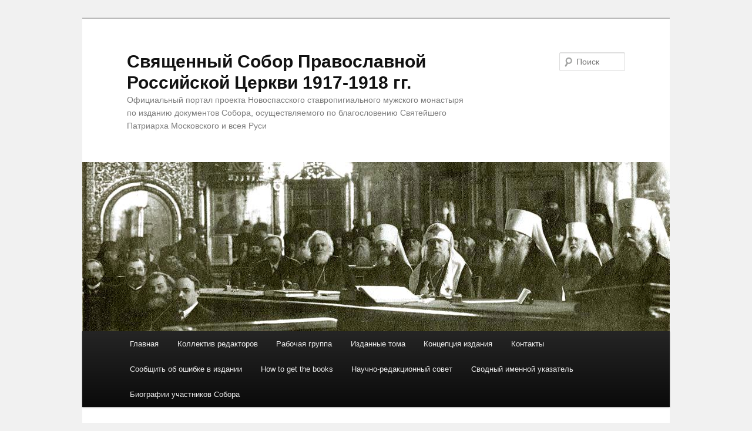

--- FILE ---
content_type: text/html; charset=UTF-8
request_url: http://sobor1917.ru/members/ilarion-troickij/
body_size: 52421
content:
<!DOCTYPE html>
<!--[if IE 6]>
<html id="ie6" lang="ru-RU">
<![endif]-->
<!--[if IE 7]>
<html id="ie7" lang="ru-RU">
<![endif]-->
<!--[if IE 8]>
<html id="ie8" lang="ru-RU">
<![endif]-->
<!--[if !(IE 6) & !(IE 7) & !(IE 8)]><!-->
<html lang="ru-RU">
<!--<![endif]-->
<head>
<meta charset="UTF-8" />
<meta name="viewport" content="width=device-width" />
<title>
Иларион (Троицкий Владимир Алексеевич) | Священный Собор Православной Российской Церкви 1917-1918 гг.	</title>
<link rel="profile" href="https://gmpg.org/xfn/11" />
<link rel="stylesheet" type="text/css" media="all" href="http://sobor1917.ru/wp-content/themes/twentyeleven/style.css?ver=20221101" />
<link rel="pingback" href="http://sobor1917.ru/xmlrpc.php">
<!--[if lt IE 9]>
<script src="http://sobor1917.ru/wp-content/themes/twentyeleven/js/html5.js?ver=3.7.0" type="text/javascript"></script>
<![endif]-->
<meta name='robots' content='max-image-preview:large' />
<link rel="alternate" type="application/rss+xml" title="Священный Собор Православной Российской Церкви 1917-1918 гг. &raquo; Лента" href="http://sobor1917.ru/feed/" />
<link rel="alternate" type="application/rss+xml" title="Священный Собор Православной Российской Церкви 1917-1918 гг. &raquo; Лента комментариев" href="http://sobor1917.ru/comments/feed/" />
<script type="text/javascript">
/* <![CDATA[ */
window._wpemojiSettings = {"baseUrl":"https:\/\/s.w.org\/images\/core\/emoji\/14.0.0\/72x72\/","ext":".png","svgUrl":"https:\/\/s.w.org\/images\/core\/emoji\/14.0.0\/svg\/","svgExt":".svg","source":{"concatemoji":"http:\/\/sobor1917.ru\/wp-includes\/js\/wp-emoji-release.min.js?ver=6.4.7"}};
/*! This file is auto-generated */
!function(i,n){var o,s,e;function c(e){try{var t={supportTests:e,timestamp:(new Date).valueOf()};sessionStorage.setItem(o,JSON.stringify(t))}catch(e){}}function p(e,t,n){e.clearRect(0,0,e.canvas.width,e.canvas.height),e.fillText(t,0,0);var t=new Uint32Array(e.getImageData(0,0,e.canvas.width,e.canvas.height).data),r=(e.clearRect(0,0,e.canvas.width,e.canvas.height),e.fillText(n,0,0),new Uint32Array(e.getImageData(0,0,e.canvas.width,e.canvas.height).data));return t.every(function(e,t){return e===r[t]})}function u(e,t,n){switch(t){case"flag":return n(e,"\ud83c\udff3\ufe0f\u200d\u26a7\ufe0f","\ud83c\udff3\ufe0f\u200b\u26a7\ufe0f")?!1:!n(e,"\ud83c\uddfa\ud83c\uddf3","\ud83c\uddfa\u200b\ud83c\uddf3")&&!n(e,"\ud83c\udff4\udb40\udc67\udb40\udc62\udb40\udc65\udb40\udc6e\udb40\udc67\udb40\udc7f","\ud83c\udff4\u200b\udb40\udc67\u200b\udb40\udc62\u200b\udb40\udc65\u200b\udb40\udc6e\u200b\udb40\udc67\u200b\udb40\udc7f");case"emoji":return!n(e,"\ud83e\udef1\ud83c\udffb\u200d\ud83e\udef2\ud83c\udfff","\ud83e\udef1\ud83c\udffb\u200b\ud83e\udef2\ud83c\udfff")}return!1}function f(e,t,n){var r="undefined"!=typeof WorkerGlobalScope&&self instanceof WorkerGlobalScope?new OffscreenCanvas(300,150):i.createElement("canvas"),a=r.getContext("2d",{willReadFrequently:!0}),o=(a.textBaseline="top",a.font="600 32px Arial",{});return e.forEach(function(e){o[e]=t(a,e,n)}),o}function t(e){var t=i.createElement("script");t.src=e,t.defer=!0,i.head.appendChild(t)}"undefined"!=typeof Promise&&(o="wpEmojiSettingsSupports",s=["flag","emoji"],n.supports={everything:!0,everythingExceptFlag:!0},e=new Promise(function(e){i.addEventListener("DOMContentLoaded",e,{once:!0})}),new Promise(function(t){var n=function(){try{var e=JSON.parse(sessionStorage.getItem(o));if("object"==typeof e&&"number"==typeof e.timestamp&&(new Date).valueOf()<e.timestamp+604800&&"object"==typeof e.supportTests)return e.supportTests}catch(e){}return null}();if(!n){if("undefined"!=typeof Worker&&"undefined"!=typeof OffscreenCanvas&&"undefined"!=typeof URL&&URL.createObjectURL&&"undefined"!=typeof Blob)try{var e="postMessage("+f.toString()+"("+[JSON.stringify(s),u.toString(),p.toString()].join(",")+"));",r=new Blob([e],{type:"text/javascript"}),a=new Worker(URL.createObjectURL(r),{name:"wpTestEmojiSupports"});return void(a.onmessage=function(e){c(n=e.data),a.terminate(),t(n)})}catch(e){}c(n=f(s,u,p))}t(n)}).then(function(e){for(var t in e)n.supports[t]=e[t],n.supports.everything=n.supports.everything&&n.supports[t],"flag"!==t&&(n.supports.everythingExceptFlag=n.supports.everythingExceptFlag&&n.supports[t]);n.supports.everythingExceptFlag=n.supports.everythingExceptFlag&&!n.supports.flag,n.DOMReady=!1,n.readyCallback=function(){n.DOMReady=!0}}).then(function(){return e}).then(function(){var e;n.supports.everything||(n.readyCallback(),(e=n.source||{}).concatemoji?t(e.concatemoji):e.wpemoji&&e.twemoji&&(t(e.twemoji),t(e.wpemoji)))}))}((window,document),window._wpemojiSettings);
/* ]]> */
</script>
<style id='wp-emoji-styles-inline-css' type='text/css'>

	img.wp-smiley, img.emoji {
		display: inline !important;
		border: none !important;
		box-shadow: none !important;
		height: 1em !important;
		width: 1em !important;
		margin: 0 0.07em !important;
		vertical-align: -0.1em !important;
		background: none !important;
		padding: 0 !important;
	}
</style>
<link rel='stylesheet' id='wp-block-library-css' href='http://sobor1917.ru/wp-includes/css/dist/block-library/style.min.css?ver=6.4.7' type='text/css' media='all' />
<style id='wp-block-library-theme-inline-css' type='text/css'>
.wp-block-audio figcaption{color:#555;font-size:13px;text-align:center}.is-dark-theme .wp-block-audio figcaption{color:hsla(0,0%,100%,.65)}.wp-block-audio{margin:0 0 1em}.wp-block-code{border:1px solid #ccc;border-radius:4px;font-family:Menlo,Consolas,monaco,monospace;padding:.8em 1em}.wp-block-embed figcaption{color:#555;font-size:13px;text-align:center}.is-dark-theme .wp-block-embed figcaption{color:hsla(0,0%,100%,.65)}.wp-block-embed{margin:0 0 1em}.blocks-gallery-caption{color:#555;font-size:13px;text-align:center}.is-dark-theme .blocks-gallery-caption{color:hsla(0,0%,100%,.65)}.wp-block-image figcaption{color:#555;font-size:13px;text-align:center}.is-dark-theme .wp-block-image figcaption{color:hsla(0,0%,100%,.65)}.wp-block-image{margin:0 0 1em}.wp-block-pullquote{border-bottom:4px solid;border-top:4px solid;color:currentColor;margin-bottom:1.75em}.wp-block-pullquote cite,.wp-block-pullquote footer,.wp-block-pullquote__citation{color:currentColor;font-size:.8125em;font-style:normal;text-transform:uppercase}.wp-block-quote{border-left:.25em solid;margin:0 0 1.75em;padding-left:1em}.wp-block-quote cite,.wp-block-quote footer{color:currentColor;font-size:.8125em;font-style:normal;position:relative}.wp-block-quote.has-text-align-right{border-left:none;border-right:.25em solid;padding-left:0;padding-right:1em}.wp-block-quote.has-text-align-center{border:none;padding-left:0}.wp-block-quote.is-large,.wp-block-quote.is-style-large,.wp-block-quote.is-style-plain{border:none}.wp-block-search .wp-block-search__label{font-weight:700}.wp-block-search__button{border:1px solid #ccc;padding:.375em .625em}:where(.wp-block-group.has-background){padding:1.25em 2.375em}.wp-block-separator.has-css-opacity{opacity:.4}.wp-block-separator{border:none;border-bottom:2px solid;margin-left:auto;margin-right:auto}.wp-block-separator.has-alpha-channel-opacity{opacity:1}.wp-block-separator:not(.is-style-wide):not(.is-style-dots){width:100px}.wp-block-separator.has-background:not(.is-style-dots){border-bottom:none;height:1px}.wp-block-separator.has-background:not(.is-style-wide):not(.is-style-dots){height:2px}.wp-block-table{margin:0 0 1em}.wp-block-table td,.wp-block-table th{word-break:normal}.wp-block-table figcaption{color:#555;font-size:13px;text-align:center}.is-dark-theme .wp-block-table figcaption{color:hsla(0,0%,100%,.65)}.wp-block-video figcaption{color:#555;font-size:13px;text-align:center}.is-dark-theme .wp-block-video figcaption{color:hsla(0,0%,100%,.65)}.wp-block-video{margin:0 0 1em}.wp-block-template-part.has-background{margin-bottom:0;margin-top:0;padding:1.25em 2.375em}
</style>
<style id='classic-theme-styles-inline-css' type='text/css'>
/*! This file is auto-generated */
.wp-block-button__link{color:#fff;background-color:#32373c;border-radius:9999px;box-shadow:none;text-decoration:none;padding:calc(.667em + 2px) calc(1.333em + 2px);font-size:1.125em}.wp-block-file__button{background:#32373c;color:#fff;text-decoration:none}
</style>
<style id='global-styles-inline-css' type='text/css'>
body{--wp--preset--color--black: #000;--wp--preset--color--cyan-bluish-gray: #abb8c3;--wp--preset--color--white: #fff;--wp--preset--color--pale-pink: #f78da7;--wp--preset--color--vivid-red: #cf2e2e;--wp--preset--color--luminous-vivid-orange: #ff6900;--wp--preset--color--luminous-vivid-amber: #fcb900;--wp--preset--color--light-green-cyan: #7bdcb5;--wp--preset--color--vivid-green-cyan: #00d084;--wp--preset--color--pale-cyan-blue: #8ed1fc;--wp--preset--color--vivid-cyan-blue: #0693e3;--wp--preset--color--vivid-purple: #9b51e0;--wp--preset--color--blue: #1982d1;--wp--preset--color--dark-gray: #373737;--wp--preset--color--medium-gray: #666;--wp--preset--color--light-gray: #e2e2e2;--wp--preset--gradient--vivid-cyan-blue-to-vivid-purple: linear-gradient(135deg,rgba(6,147,227,1) 0%,rgb(155,81,224) 100%);--wp--preset--gradient--light-green-cyan-to-vivid-green-cyan: linear-gradient(135deg,rgb(122,220,180) 0%,rgb(0,208,130) 100%);--wp--preset--gradient--luminous-vivid-amber-to-luminous-vivid-orange: linear-gradient(135deg,rgba(252,185,0,1) 0%,rgba(255,105,0,1) 100%);--wp--preset--gradient--luminous-vivid-orange-to-vivid-red: linear-gradient(135deg,rgba(255,105,0,1) 0%,rgb(207,46,46) 100%);--wp--preset--gradient--very-light-gray-to-cyan-bluish-gray: linear-gradient(135deg,rgb(238,238,238) 0%,rgb(169,184,195) 100%);--wp--preset--gradient--cool-to-warm-spectrum: linear-gradient(135deg,rgb(74,234,220) 0%,rgb(151,120,209) 20%,rgb(207,42,186) 40%,rgb(238,44,130) 60%,rgb(251,105,98) 80%,rgb(254,248,76) 100%);--wp--preset--gradient--blush-light-purple: linear-gradient(135deg,rgb(255,206,236) 0%,rgb(152,150,240) 100%);--wp--preset--gradient--blush-bordeaux: linear-gradient(135deg,rgb(254,205,165) 0%,rgb(254,45,45) 50%,rgb(107,0,62) 100%);--wp--preset--gradient--luminous-dusk: linear-gradient(135deg,rgb(255,203,112) 0%,rgb(199,81,192) 50%,rgb(65,88,208) 100%);--wp--preset--gradient--pale-ocean: linear-gradient(135deg,rgb(255,245,203) 0%,rgb(182,227,212) 50%,rgb(51,167,181) 100%);--wp--preset--gradient--electric-grass: linear-gradient(135deg,rgb(202,248,128) 0%,rgb(113,206,126) 100%);--wp--preset--gradient--midnight: linear-gradient(135deg,rgb(2,3,129) 0%,rgb(40,116,252) 100%);--wp--preset--font-size--small: 13px;--wp--preset--font-size--medium: 20px;--wp--preset--font-size--large: 36px;--wp--preset--font-size--x-large: 42px;--wp--preset--spacing--20: 0.44rem;--wp--preset--spacing--30: 0.67rem;--wp--preset--spacing--40: 1rem;--wp--preset--spacing--50: 1.5rem;--wp--preset--spacing--60: 2.25rem;--wp--preset--spacing--70: 3.38rem;--wp--preset--spacing--80: 5.06rem;--wp--preset--shadow--natural: 6px 6px 9px rgba(0, 0, 0, 0.2);--wp--preset--shadow--deep: 12px 12px 50px rgba(0, 0, 0, 0.4);--wp--preset--shadow--sharp: 6px 6px 0px rgba(0, 0, 0, 0.2);--wp--preset--shadow--outlined: 6px 6px 0px -3px rgba(255, 255, 255, 1), 6px 6px rgba(0, 0, 0, 1);--wp--preset--shadow--crisp: 6px 6px 0px rgba(0, 0, 0, 1);}:where(.is-layout-flex){gap: 0.5em;}:where(.is-layout-grid){gap: 0.5em;}body .is-layout-flow > .alignleft{float: left;margin-inline-start: 0;margin-inline-end: 2em;}body .is-layout-flow > .alignright{float: right;margin-inline-start: 2em;margin-inline-end: 0;}body .is-layout-flow > .aligncenter{margin-left: auto !important;margin-right: auto !important;}body .is-layout-constrained > .alignleft{float: left;margin-inline-start: 0;margin-inline-end: 2em;}body .is-layout-constrained > .alignright{float: right;margin-inline-start: 2em;margin-inline-end: 0;}body .is-layout-constrained > .aligncenter{margin-left: auto !important;margin-right: auto !important;}body .is-layout-constrained > :where(:not(.alignleft):not(.alignright):not(.alignfull)){max-width: var(--wp--style--global--content-size);margin-left: auto !important;margin-right: auto !important;}body .is-layout-constrained > .alignwide{max-width: var(--wp--style--global--wide-size);}body .is-layout-flex{display: flex;}body .is-layout-flex{flex-wrap: wrap;align-items: center;}body .is-layout-flex > *{margin: 0;}body .is-layout-grid{display: grid;}body .is-layout-grid > *{margin: 0;}:where(.wp-block-columns.is-layout-flex){gap: 2em;}:where(.wp-block-columns.is-layout-grid){gap: 2em;}:where(.wp-block-post-template.is-layout-flex){gap: 1.25em;}:where(.wp-block-post-template.is-layout-grid){gap: 1.25em;}.has-black-color{color: var(--wp--preset--color--black) !important;}.has-cyan-bluish-gray-color{color: var(--wp--preset--color--cyan-bluish-gray) !important;}.has-white-color{color: var(--wp--preset--color--white) !important;}.has-pale-pink-color{color: var(--wp--preset--color--pale-pink) !important;}.has-vivid-red-color{color: var(--wp--preset--color--vivid-red) !important;}.has-luminous-vivid-orange-color{color: var(--wp--preset--color--luminous-vivid-orange) !important;}.has-luminous-vivid-amber-color{color: var(--wp--preset--color--luminous-vivid-amber) !important;}.has-light-green-cyan-color{color: var(--wp--preset--color--light-green-cyan) !important;}.has-vivid-green-cyan-color{color: var(--wp--preset--color--vivid-green-cyan) !important;}.has-pale-cyan-blue-color{color: var(--wp--preset--color--pale-cyan-blue) !important;}.has-vivid-cyan-blue-color{color: var(--wp--preset--color--vivid-cyan-blue) !important;}.has-vivid-purple-color{color: var(--wp--preset--color--vivid-purple) !important;}.has-black-background-color{background-color: var(--wp--preset--color--black) !important;}.has-cyan-bluish-gray-background-color{background-color: var(--wp--preset--color--cyan-bluish-gray) !important;}.has-white-background-color{background-color: var(--wp--preset--color--white) !important;}.has-pale-pink-background-color{background-color: var(--wp--preset--color--pale-pink) !important;}.has-vivid-red-background-color{background-color: var(--wp--preset--color--vivid-red) !important;}.has-luminous-vivid-orange-background-color{background-color: var(--wp--preset--color--luminous-vivid-orange) !important;}.has-luminous-vivid-amber-background-color{background-color: var(--wp--preset--color--luminous-vivid-amber) !important;}.has-light-green-cyan-background-color{background-color: var(--wp--preset--color--light-green-cyan) !important;}.has-vivid-green-cyan-background-color{background-color: var(--wp--preset--color--vivid-green-cyan) !important;}.has-pale-cyan-blue-background-color{background-color: var(--wp--preset--color--pale-cyan-blue) !important;}.has-vivid-cyan-blue-background-color{background-color: var(--wp--preset--color--vivid-cyan-blue) !important;}.has-vivid-purple-background-color{background-color: var(--wp--preset--color--vivid-purple) !important;}.has-black-border-color{border-color: var(--wp--preset--color--black) !important;}.has-cyan-bluish-gray-border-color{border-color: var(--wp--preset--color--cyan-bluish-gray) !important;}.has-white-border-color{border-color: var(--wp--preset--color--white) !important;}.has-pale-pink-border-color{border-color: var(--wp--preset--color--pale-pink) !important;}.has-vivid-red-border-color{border-color: var(--wp--preset--color--vivid-red) !important;}.has-luminous-vivid-orange-border-color{border-color: var(--wp--preset--color--luminous-vivid-orange) !important;}.has-luminous-vivid-amber-border-color{border-color: var(--wp--preset--color--luminous-vivid-amber) !important;}.has-light-green-cyan-border-color{border-color: var(--wp--preset--color--light-green-cyan) !important;}.has-vivid-green-cyan-border-color{border-color: var(--wp--preset--color--vivid-green-cyan) !important;}.has-pale-cyan-blue-border-color{border-color: var(--wp--preset--color--pale-cyan-blue) !important;}.has-vivid-cyan-blue-border-color{border-color: var(--wp--preset--color--vivid-cyan-blue) !important;}.has-vivid-purple-border-color{border-color: var(--wp--preset--color--vivid-purple) !important;}.has-vivid-cyan-blue-to-vivid-purple-gradient-background{background: var(--wp--preset--gradient--vivid-cyan-blue-to-vivid-purple) !important;}.has-light-green-cyan-to-vivid-green-cyan-gradient-background{background: var(--wp--preset--gradient--light-green-cyan-to-vivid-green-cyan) !important;}.has-luminous-vivid-amber-to-luminous-vivid-orange-gradient-background{background: var(--wp--preset--gradient--luminous-vivid-amber-to-luminous-vivid-orange) !important;}.has-luminous-vivid-orange-to-vivid-red-gradient-background{background: var(--wp--preset--gradient--luminous-vivid-orange-to-vivid-red) !important;}.has-very-light-gray-to-cyan-bluish-gray-gradient-background{background: var(--wp--preset--gradient--very-light-gray-to-cyan-bluish-gray) !important;}.has-cool-to-warm-spectrum-gradient-background{background: var(--wp--preset--gradient--cool-to-warm-spectrum) !important;}.has-blush-light-purple-gradient-background{background: var(--wp--preset--gradient--blush-light-purple) !important;}.has-blush-bordeaux-gradient-background{background: var(--wp--preset--gradient--blush-bordeaux) !important;}.has-luminous-dusk-gradient-background{background: var(--wp--preset--gradient--luminous-dusk) !important;}.has-pale-ocean-gradient-background{background: var(--wp--preset--gradient--pale-ocean) !important;}.has-electric-grass-gradient-background{background: var(--wp--preset--gradient--electric-grass) !important;}.has-midnight-gradient-background{background: var(--wp--preset--gradient--midnight) !important;}.has-small-font-size{font-size: var(--wp--preset--font-size--small) !important;}.has-medium-font-size{font-size: var(--wp--preset--font-size--medium) !important;}.has-large-font-size{font-size: var(--wp--preset--font-size--large) !important;}.has-x-large-font-size{font-size: var(--wp--preset--font-size--x-large) !important;}
.wp-block-navigation a:where(:not(.wp-element-button)){color: inherit;}
:where(.wp-block-post-template.is-layout-flex){gap: 1.25em;}:where(.wp-block-post-template.is-layout-grid){gap: 1.25em;}
:where(.wp-block-columns.is-layout-flex){gap: 2em;}:where(.wp-block-columns.is-layout-grid){gap: 2em;}
.wp-block-pullquote{font-size: 1.5em;line-height: 1.6;}
</style>
<link rel='stylesheet' id='encyclopedia-tooltips-css' href='http://sobor1917.ru/wp-content/plugins/encyclopedia-lexicon-glossary-wiki-dictionary/assets/css/tooltips.css?ver=6.4.7' type='text/css' media='all' />
<link rel='stylesheet' id='encyclopedia-css' href='http://sobor1917.ru/wp-content/plugins/encyclopedia-lexicon-glossary-wiki-dictionary/assets/css/encyclopedia.css?ver=6.4.7' type='text/css' media='all' />
<link rel='stylesheet' id='fancybox-for-wp-css' href='http://sobor1917.ru/wp-content/plugins/fancybox-for-wordpress/assets/css/fancybox.css?ver=1.3.4' type='text/css' media='all' />
<link rel='stylesheet' id='tooltipster-css' href='http://sobor1917.ru/wp-content/plugins/tooltipster/css/tooltipster.css?ver=6.4.7' type='text/css' media='all' />
<link rel='stylesheet' id='incsub_wiki-css-css' href='http://sobor1917.ru/wp-content/plugins/wordpress-wiki-plugin/css/style.css?ver=1.1.0.3' type='text/css' media='all' />
<link rel='stylesheet' id='incsub_wiki-print-css-css' href='http://sobor1917.ru/wp-content/plugins/wordpress-wiki-plugin/css/print.css?ver=1.1.0.3' type='text/css' media='print' />
<link rel='stylesheet' id='wp-pagenavi-css' href='http://sobor1917.ru/wp-content/plugins/wp-pagenavi/pagenavi-css.css?ver=2.70' type='text/css' media='all' />
<link rel='stylesheet' id='twentyeleven-block-style-css' href='http://sobor1917.ru/wp-content/themes/twentyeleven/blocks.css?ver=20220927' type='text/css' media='all' />
<link rel='stylesheet' id='popup-maker-site-css' href='//sobor1917.ru/wp-content/uploads/pum/pum-site-styles.css?generated=1708349619&#038;ver=1.18.2' type='text/css' media='all' />
<script type="text/javascript" src="http://sobor1917.ru/wp-includes/js/jquery/jquery.min.js?ver=3.7.1" id="jquery-core-js"></script>
<script type="text/javascript" src="http://sobor1917.ru/wp-includes/js/jquery/jquery-migrate.min.js?ver=3.4.1" id="jquery-migrate-js"></script>
<script type="text/javascript" src="http://sobor1917.ru/wp-content/plugins/fancybox-for-wordpress/assets/js/jquery.fancybox.js?ver=1.3.4" id="fancybox-for-wp-js"></script>
<script type="text/javascript" id="utils-js-extra">
/* <![CDATA[ */
var userSettings = {"url":"\/","uid":"0","time":"1761957157","secure":""};
/* ]]> */
</script>
<script type="text/javascript" src="http://sobor1917.ru/wp-includes/js/utils.min.js?ver=6.4.7" id="utils-js"></script>
<script type="text/javascript" id="incsub_wiki-js-js-extra">
/* <![CDATA[ */
var Wiki = {"restoreMessage":"Are you sure you want to restore to this revision?"};
/* ]]> */
</script>
<script type="text/javascript" src="http://sobor1917.ru/wp-content/plugins/wordpress-wiki-plugin/js/wiki.js?ver=1.1.0.3" id="incsub_wiki-js-js"></script>
<link rel="https://api.w.org/" href="http://sobor1917.ru/wp-json/" /><link rel="EditURI" type="application/rsd+xml" title="RSD" href="http://sobor1917.ru/xmlrpc.php?rsd" />
<meta name="generator" content="WordPress 6.4.7" />
<link rel="canonical" href="http://sobor1917.ru/members/ilarion-troickij/" />
<link rel='shortlink' href='http://sobor1917.ru/?p=1056' />
<link rel="alternate" type="application/json+oembed" href="http://sobor1917.ru/wp-json/oembed/1.0/embed?url=http%3A%2F%2Fsobor1917.ru%2Fmembers%2Filarion-troickij%2F" />
<link rel="alternate" type="text/xml+oembed" href="http://sobor1917.ru/wp-json/oembed/1.0/embed?url=http%3A%2F%2Fsobor1917.ru%2Fmembers%2Filarion-troickij%2F&#038;format=xml" />

<!-- Fancybox for WordPress v3.3.3 -->
<style type="text/css">
	.fancybox-slide--image .fancybox-content{background-color: #FFFFFF}div.fancybox-caption{display:none !important;}
	
	img.fancybox-image{border-width:10px;border-color:#FFFFFF;border-style:solid;}
	div.fancybox-bg{background-color:rgba(102,102,102,0.3);opacity:1 !important;}div.fancybox-content{border-color:#FFFFFF}
	div#fancybox-title{background-color:#FFFFFF}
	div.fancybox-content{background-color:#FFFFFF}
	div#fancybox-title-inside{color:#333333}
	
	
	
	div.fancybox-caption p.caption-title{display:inline-block}
	div.fancybox-caption p.caption-title{font-size:14px}
	div.fancybox-caption p.caption-title{color:#333333}
	div.fancybox-caption {color:#333333}div.fancybox-caption p.caption-title {background:#fff; width:auto;padding:10px 30px;}div.fancybox-content p.caption-title{color:#333333;margin: 0;padding: 5px 0;}body.fancybox-active .fancybox-container .fancybox-stage .fancybox-content .fancybox-close-small{display:block;}
</style><script type="text/javascript">
	jQuery(function () {

		var mobileOnly = false;
		
		if (mobileOnly) {
			return;
		}

		jQuery.fn.getTitle = function () { // Copy the title of every IMG tag and add it to its parent A so that fancybox can show titles
			var arr = jQuery("a[data-fancybox]");
									jQuery.each(arr, function() {
										var title = jQuery(this).children("img").attr("title");
										 var caption = jQuery(this).next("figcaption").html();
                                        if(caption && title){jQuery(this).attr("title",title+" " + caption)}else if(title){ jQuery(this).attr("title",title);}else if(caption){jQuery(this).attr("title",caption);}
									});			}

		// Supported file extensions

				var thumbnails = jQuery("a:has(img)").not(".nolightbox").not('.envira-gallery-link').not('.ngg-simplelightbox').filter(function () {
			return /\.(jpe?g|png|gif|mp4|webp|bmp|pdf)(\?[^/]*)*$/i.test(jQuery(this).attr('href'))
		});
		

		// Add data-type iframe for links that are not images or videos.
		var iframeLinks = jQuery('.fancyboxforwp').filter(function () {
			return !/\.(jpe?g|png|gif|mp4|webp|bmp|pdf)(\?[^/]*)*$/i.test(jQuery(this).attr('href'))
		}).filter(function () {
			return !/vimeo|youtube/i.test(jQuery(this).attr('href'))
		});
		iframeLinks.attr({"data-type": "iframe"}).getTitle();

				// Gallery All
		thumbnails.addClass("fancyboxforwp").attr("data-fancybox", "gallery").getTitle();
		iframeLinks.attr({"data-fancybox": "gallery"}).getTitle();

		// Gallery type NONE
		
		// Call fancybox and apply it on any link with a rel atribute that starts with "fancybox", with the options set on the admin panel
		jQuery("a.fancyboxforwp").fancyboxforwp({
			loop: false,
			smallBtn: true,
			zoomOpacity: "auto",
			animationEffect: "fade",
			animationDuration: 500,
			transitionEffect: "fade",
			transitionDuration: "300",
			overlayShow: true,
			overlayOpacity: "0.3",
			titleShow: true,
			titlePosition: "inside",
			keyboard: true,
			showCloseButton: true,
			arrows: true,
			clickContent:false,
			clickSlide: "close",
			mobile: {
				clickContent: function (current, event) {
					return current.type === "image" ? "toggleControls" : false;
				},
				clickSlide: function (current, event) {
					return current.type === "image" ? "close" : "close";
				},
			},
			wheel: false,
			toolbar: true,
			preventCaptionOverlap: true,
			onInit: function() { },			onDeactivate
	: function() { },		beforeClose: function() { },			afterShow: function(instance) { jQuery( ".fancybox-image" ).on("click", function( ){ ( instance.isScaledDown() ) ? instance.scaleToActual() : instance.scaleToFit() }) },				afterClose: function() { },					caption : function( instance, item ) {var title ="";if("undefined" != typeof jQuery(this).context ){var title = jQuery(this).context.title;} else { var title = ("undefined" != typeof jQuery(this).attr("title")) ? jQuery(this).attr("title") : false;}var caption = jQuery(this).data('caption') || '';if ( item.type === 'image' && title.length ) {caption = (caption.length ? caption + '<br />' : '') + '<p class="caption-title">'+title+'</p>' ;}return caption;},
		afterLoad : function( instance, current ) {current.$content.append('<div class=\"fancybox-custom-caption inside-caption\" style=\" position: absolute;left:0;right:0;color:#000;margin:0 auto;bottom:0;text-align:center;background-color:#FFFFFF \">' + current.opts.caption + '</div>');},
			})
		;

			})
</script>
<!-- END Fancybox for WordPress -->
	<style>
		/* Link color */
		a,
		#site-title a:focus,
		#site-title a:hover,
		#site-title a:active,
		.entry-title a:hover,
		.entry-title a:focus,
		.entry-title a:active,
		.widget_twentyeleven_ephemera .comments-link a:hover,
		section.recent-posts .other-recent-posts a[rel="bookmark"]:hover,
		section.recent-posts .other-recent-posts .comments-link a:hover,
		.format-image footer.entry-meta a:hover,
		#site-generator a:hover {
			color: #878787;
		}
		section.recent-posts .other-recent-posts .comments-link a:hover {
			border-color: #878787;
		}
		article.feature-image.small .entry-summary p a:hover,
		.entry-header .comments-link a:hover,
		.entry-header .comments-link a:focus,
		.entry-header .comments-link a:active,
		.feature-slider a.active {
			background-color: #878787;
		}
	</style>
	<style type="text/css" id="custom-background-css">
body.custom-background { background-color: #f1f1f1; }
</style>
	</head>

<body class="incsub_wiki-template-default single single-incsub_wiki postid-1056 custom-background wp-embed-responsive incsub_wiki single-author singular two-column right-sidebar">
<div class="skip-link"><a class="assistive-text" href="#content">Перейти к основному содержимому</a></div><div id="page" class="hfeed">
	<header id="branding">
			<hgroup>
				<h1 id="site-title"><span><a href="http://sobor1917.ru/" rel="home">Священный Собор Православной Российской Церкви 1917-1918 гг.</a></span></h1>
				<h2 id="site-description">Официальный портал проекта Новоспасского ставропигиального мужского монастыря по изданию документов Собора, осуществляемого по благословению Святейшего Патриарха Московского и всея Руси</h2>
			</hgroup>

						<a href="http://sobor1917.ru/">
									<img src="http://sobor1917.ru/wp-content/uploads/2012/12/header1.jpg" width="1000" height="288" alt="Священный Собор Православной Российской Церкви 1917-1918 гг." />
								</a>
			
									<form method="get" id="searchform" action="http://sobor1917.ru/">
		<label for="s" class="assistive-text">Поиск</label>
		<input type="text" class="field" name="s" id="s" placeholder="Поиск" />
		<input type="submit" class="submit" name="submit" id="searchsubmit" value="Поиск" />
	</form>
			
			<nav id="access">
				<h3 class="assistive-text">Главное меню</h3>
				<div class="menu-menu-1-container"><ul id="menu-menu-1" class="menu"><li id="menu-item-3541" class="menu-item menu-item-type-custom menu-item-object-custom menu-item-home menu-item-3541"><a href="http://sobor1917.ru/">Главная</a></li>
<li id="menu-item-3548" class="menu-item menu-item-type-post_type menu-item-object-page menu-item-3548"><a href="http://sobor1917.ru/soveshhanie-otvetstvennyx-redaktorov/">Коллектив редакторов</a></li>
<li id="menu-item-3547" class="menu-item menu-item-type-post_type menu-item-object-page menu-item-3547"><a href="http://sobor1917.ru/rabochaya-gruppa/">Рабочая группа</a></li>
<li id="menu-item-3543" class="menu-item menu-item-type-post_type menu-item-object-page menu-item-3543"><a href="http://sobor1917.ru/published/">Изданные тома</a></li>
<li id="menu-item-3546" class="menu-item menu-item-type-post_type menu-item-object-page menu-item-3546"><a href="http://sobor1917.ru/concept/">Концепция издания</a></li>
<li id="menu-item-3544" class="menu-item menu-item-type-post_type menu-item-object-page menu-item-3544"><a href="http://sobor1917.ru/contact/">Контакты</a></li>
<li id="menu-item-3545" class="menu-item menu-item-type-post_type menu-item-object-page menu-item-3545"><a href="http://sobor1917.ru/contact/soobshhit-ob-oshibke-v-izdanii/">Сообщить об ошибке в издании</a></li>
<li id="menu-item-3542" class="menu-item menu-item-type-post_type menu-item-object-page menu-item-3542"><a href="http://sobor1917.ru/buy/">How to get the books</a></li>
<li id="menu-item-3565" class="menu-item menu-item-type-post_type menu-item-object-page menu-item-3565"><a href="http://sobor1917.ru/sovet/">Научно-редакционный совет</a></li>
<li id="menu-item-3700" class="menu-item menu-item-type-post_type menu-item-object-page menu-item-3700"><a href="http://sobor1917.ru/svodnyj-imennoj-ukazatel/">Сводный именной указатель</a></li>
<li id="menu-item-4772" class="menu-item menu-item-type-post_type menu-item-object-page menu-item-4772"><a href="http://sobor1917.ru/biografii-uchastnikov-sobora/">Биографии участников Собора</a></li>
</ul></div>			</nav><!-- #access -->
	</header><!-- #branding -->


	<div id="main">

		<div id="primary">
			<div id="content" role="main">

				
					<nav id="nav-single">
						<h3 class="assistive-text">Навигация по записям</h3>
						<span class="nav-previous"><a href="http://sobor1917.ru/members/ignatev-aleksej-alekseevich/" rel="prev"><span class="meta-nav">&larr;</span> Предыдущая</a></span>
						<span class="nav-next"><a href="http://sobor1917.ru/members/ilin-ioann-aleksandrovich/" rel="next">Следующая <span class="meta-nav">&rarr;</span></a></span>
					</nav><!-- #nav-single -->

					
<article id="post-1056" class="post-1056 incsub_wiki type-incsub_wiki status-publish hentry">
	<header class="entry-header">
		<h1 class="entry-title">Иларион (Троицкий Владимир Алексеевич)</h1>

			</header><!-- .entry-header -->

	<div class="entry-content">
		<div class="incsub_wiki incsub_wiki_single"><div class="incsub_wiki_tabs incsub_wiki_tabs_top"><ul class="left"><li class="incsub_wiki_link_page current" ><a href="http://sobor1917.ru/members/ilarion-troickij/" >Page</a></li><li class="incsub_wiki_link_history" ><a href="http://sobor1917.ru/members/ilarion-troickij/?action=history">History</a></li></ul><div class="incsub_wiki_clear"></div></div><div class="incsub_wiki_top"><a href="http://sobor1917.ru/members" class="incsub_wiki_crumbs"></a> > <span class="incsub_wiki_crumbs">Иларион (Троицкий Владимир Алексеевич)</span></div><div class="incsub_wiki_content"><div class="page" title="Page 34">
<div class="layoutArea">
<div class="column">
<p>13.09.1886, &#1089;. &#1051;&#1080;&#1087;&#1080;&#1094;&#1099;, &#1050;&#1072;&#1096;&#1080;&#1088;&#1089;&#1082;&#1080;&#1081; &#1091;., &#1058;&#1091;&#1083;&#1100;&#1089;&#1082;&#1072;&#1103; &#1075;&#1091;&#1073;. &mdash; 28.12.1929, &#1051;&#1077;&#1085;&#1080;&#1085;&#1075;&#1088;&#1072;&#1076;), &#1089;&#1097;&#1084;&#1095;. &mdash; &#1087;&#1086;&#1084;&#1086;&#1097;&#1085;&#1080;&#1082; &#1088;&#1077;&#1082;&#1090;&#1086;&#1088;&#1072; &#1052;&#1086;&#1089;&#1082;&#1086;&#1074;&#1089;&#1082;&#1086;&#1081; &#1076;&#1091;&#1093;&#1086;&#1074;&#1085;&#1086;&#1081; &#1072;&#1082;&#1072;&#1076;&#1077;&#1084;&#1080;&#1080;, &#1072;&#1088;&#1093;&#1080;&#1084;&#1072;&#1085;&#1076;&#1088;&#1080;&#1090;. &#1063;&#1083;&#1077;&#1085; &#1057;&#1086;&#1073;&#1086;&#1088;&#1072; &#1087;&#1086; &#1080;&#1079;&#1073;&#1088;&#1072;&#1085;&#1080;&#1102; &#1086;&#1090; &#1052;&#1086;&#1089;&#1082;&#1086;&#1074;&#1089;&#1082;&#1086;&#1081; &#1076;&#1091;&#1093;&#1086;&#1074;&#1085;&#1086;&#1081; &#1072;&#1082;&#1072;&#1076;&#1077;&#1084;&#1080;&#1080;, &#1095;&#1083;&#1077;&#1085; II, X, XII, XIX, XXIII &#1054;&#1090;&#1076;&#1077;&#1083;&#1086;&#1074;.</p>
</div>
</div>
</div>
</div><div class="incsub_wiki_bottom"></div></div><style type="text/css">#comments { display: none; }.comments { display: none; }</style>			</div><!-- .entry-content -->

	<footer class="entry-meta">
		Запись опубликована автором <a href="http://sobor1917.ru/author/admin/">admin</a>. Добавьте в закладки <a href="http://sobor1917.ru/members/ilarion-troickij/" title="Постоянная ссылка: Иларион (Троицкий Владимир Алексеевич)" rel="bookmark">постоянную ссылку</a>.
		
			</footer><!-- .entry-meta -->
</article><!-- #post-1056 -->

						<div id="comments">
	
	
	
	
</div><!-- #comments -->

				
			</div><!-- #content -->
		</div><!-- #primary -->


	</div><!-- #main -->

	<footer id="colophon">

			

			<div id="site-generator">
												<a href="https://ru.wordpress.org/" class="imprint" title="Современная персональная платформа для публикаций">
					Сайт работает на WordPress				</a>
			</div>
	</footer><!-- #colophon -->
</div><!-- #page -->

<div id="pum-4770" class="pum pum-overlay pum-theme-3794 pum-theme-tema-po-umolchaniyu popmake-overlay click_open" data-popmake="{&quot;id&quot;:4770,&quot;slug&quot;:&quot;abramov-n-m&quot;,&quot;theme_id&quot;:3794,&quot;cookies&quot;:[],&quot;triggers&quot;:[{&quot;type&quot;:&quot;click_open&quot;,&quot;settings&quot;:{&quot;extra_selectors&quot;:&quot;&quot;,&quot;cookie_name&quot;:null}}],&quot;mobile_disabled&quot;:null,&quot;tablet_disabled&quot;:null,&quot;meta&quot;:{&quot;display&quot;:{&quot;stackable&quot;:false,&quot;overlay_disabled&quot;:false,&quot;scrollable_content&quot;:false,&quot;disable_reposition&quot;:false,&quot;size&quot;:&quot;medium&quot;,&quot;responsive_min_width&quot;:&quot;0%&quot;,&quot;responsive_min_width_unit&quot;:false,&quot;responsive_max_width&quot;:&quot;100%&quot;,&quot;responsive_max_width_unit&quot;:false,&quot;custom_width&quot;:&quot;640px&quot;,&quot;custom_width_unit&quot;:false,&quot;custom_height&quot;:&quot;380px&quot;,&quot;custom_height_unit&quot;:false,&quot;custom_height_auto&quot;:false,&quot;location&quot;:&quot;center top&quot;,&quot;position_from_trigger&quot;:false,&quot;position_top&quot;:&quot;100&quot;,&quot;position_left&quot;:&quot;0&quot;,&quot;position_bottom&quot;:&quot;0&quot;,&quot;position_right&quot;:&quot;0&quot;,&quot;position_fixed&quot;:false,&quot;animation_type&quot;:&quot;fade&quot;,&quot;animation_speed&quot;:&quot;350&quot;,&quot;animation_origin&quot;:&quot;center top&quot;,&quot;overlay_zindex&quot;:false,&quot;zindex&quot;:&quot;1999999999&quot;},&quot;close&quot;:{&quot;text&quot;:&quot;&quot;,&quot;button_delay&quot;:&quot;0&quot;,&quot;overlay_click&quot;:false,&quot;esc_press&quot;:false,&quot;f4_press&quot;:false},&quot;click_open&quot;:[]}}" role="dialog" aria-modal="false"
								   	aria-labelledby="pum_popup_title_4770">

	<div id="popmake-4770" class="pum-container popmake theme-3794 pum-responsive pum-responsive-medium responsive size-medium">

				

							<div id="pum_popup_title_4770" class="pum-title popmake-title">
				АБРАМОВ Николай Матвеевич (28.01.1876, ст. Новочеркасская, Обл. войска Донского — 13.02.1949, Новочеркасск, Ростовская обл.).			</div>
		

		

				<div class="pum-content popmake-content" tabindex="0">
			<p>Член Собора по избранию от мирян Донской епархии.</p>
<p>Родился в семье донского казака. Окончил Новочеркасскую классическую гимназию с серебряной медалью в 1894 г., Институт инженеров путей сообщения в 1900 г. со специальностью инженер-мостостроитель, Рисовальную школу Общества поощрения художеств. Инженер на Либаво-Роменской (1901) и на постройке Бологое-Полоцкой ж. д. (1902), помощник заведующего механической лабораторией института (1903), изобрел названную его именем систему для усиления железобетонных стоек и колонн (1904), один из организаторов Высших женских политехнических курсов в Санкт-Петербурге (1905), изучал физико-математические науки в Санкт-Петербургском и Геттингенском университетах, награжден золотой медалью на международной выставке в Милане (1906), ординарный профессор по кафедре строительной механики (1907–1928), декан горного (1908–1909), механического (1910–1912, 1922–1923) и инженерно-мелиоративного (до 1919 г.) факультетов, ректор (1917) Донского политехнического института, организовал и возглавил Станцию испытания материалов. Генеральный докладчик на XI Судоходном международном конгрессе, председатель Новочеркасского отделения Русского технического общества (1908), почетный мировой судья по Черкасскому округу, председатель Особого совещания Черноморского округа по досрочному освобождению преступников и приходского совета храма в Новочеркасске, гласный городской думы, член ее Комиссии по духовно-учебным учреждениям, пожизненный член Северо-Американского православного братства во имя св. Владимира в Петрограде, товарищ председателя Попечительного совета Новочеркасской 2-й мужской гимназии, заместитель директора Новочеркасского отделения Императорского музыкального общества, член общественного комитета для борьбы с дороговизной, Особого совета по продовольствию, Городского исполнительного комитета и церковно-епархиального совета (1910–1917). Награжден бронзовой медалью «За выдающиеся услуги, оказанные России на Международных судоходных конгрессах» (1915). Жена Раиса Владимировна, четверо детей.</p>
<p>Участвовал в 1-й сессии Поместного Собора 1917-1918 гг. (все заседания), член Хозяйственно-распорядительного совещания при Соборном совете и следующих Отделов: о благоустроении прихода; о церковно-приходских школах; о церковном имуществе и хозяйстве.</p>
<p>Председатель Совета финансов Всевеликого Войска Донского (1918), член Юго-Восточного Русского Церковного Собора (II отдела и 2-й комиссии, 1919), ректор Новочеркасского внешкольного университета (1921–1922), преподаватель в Донском горном и Ростовском водном техникумах, член научно-технической комиссии при Стройсовете Высшего совета народного хозяйства в Москве (с 1925), участник Всероссийских съездов промышленности строительных материалов, с 1928 г. заслуженный профессор и декан инженерно-строительного факультета Харьковского технологического института, действительный член Украинского общества работников науки и техники (с 1929), Комиссии содействия ученым при СНК СССР (1935–1937), руководитель научно-исследовательских работ во ВНИИГиМ (с 1930), заведующий кафедрами: сопротивления материалов Бежицкого машиностроительного института (с 1932), строительной механики Новосибирского института военных инженеров транспорта (с 1936), сопротивления материалов Института инженеров-механиков социалистического земледелия (Зерноград Ростовской обл., 1939–1947), доктор тех. наук, персональный пенсионер республиканского значения (с 1940), профессор по кафедре сопротивления материалов Азово-Черноморского института механизации сельского хозяйства (Зерноград, Ростовской обл., с 1945). Автор около 180 научных работ и десятков проектов мостов. Скончался в Новочеркасске, похоронен на Дмитриевском кладбище.   <a href="http://sobor1917.ru/wp-content/uploads/2022/11/Абрамов-4.png"><img fetchpriority="high" decoding="async" class="alignnone size-medium wp-image-4764" src="http://sobor1917.ru/wp-content/uploads/2022/11/Абрамов-4-211x300.png" alt="" width="211" height="300" srcset="http://sobor1917.ru/wp-content/uploads/2022/11/Абрамов-4-211x300.png 211w, http://sobor1917.ru/wp-content/uploads/2022/11/Абрамов-4.png 306w" sizes="(max-width: 211px) 100vw, 211px" /></a></p>
		</div>


				

							<button type="button" class="pum-close popmake-close" aria-label="Закрыть">
			ЗАКРЫТЬ			</button>
		
	</div>

</div>
<div id="pum-3805" class="pum pum-overlay pum-theme-3794 pum-theme-tema-po-umolchaniyu popmake-overlay click_open" data-popmake="{&quot;id&quot;:3805,&quot;slug&quot;:&quot;abbati-kunduri-andrej-ivanovich&quot;,&quot;theme_id&quot;:3794,&quot;cookies&quot;:[],&quot;triggers&quot;:[{&quot;type&quot;:&quot;click_open&quot;,&quot;settings&quot;:{&quot;cookie_name&quot;:&quot;&quot;,&quot;extra_selectors&quot;:&quot;\u2018popmake-{\u0410\u0431\u0431\u0430\u0442\u0438-\u041a\u0443\u043d\u0434\u0443\u0440\u0438 \u0410\u043d\u0434\u0440\u0435\u0439 \u0418\u0432\u0430\u043d\u043e\u0432\u0438\u0447}&quot;}}],&quot;mobile_disabled&quot;:null,&quot;tablet_disabled&quot;:null,&quot;meta&quot;:{&quot;display&quot;:{&quot;stackable&quot;:false,&quot;overlay_disabled&quot;:false,&quot;scrollable_content&quot;:false,&quot;disable_reposition&quot;:false,&quot;size&quot;:&quot;medium&quot;,&quot;responsive_min_width&quot;:&quot;0%&quot;,&quot;responsive_min_width_unit&quot;:false,&quot;responsive_max_width&quot;:&quot;100%&quot;,&quot;responsive_max_width_unit&quot;:false,&quot;custom_width&quot;:&quot;640px&quot;,&quot;custom_width_unit&quot;:false,&quot;custom_height&quot;:&quot;380px&quot;,&quot;custom_height_unit&quot;:false,&quot;custom_height_auto&quot;:false,&quot;location&quot;:&quot;center top&quot;,&quot;position_from_trigger&quot;:false,&quot;position_top&quot;:&quot;100&quot;,&quot;position_left&quot;:&quot;0&quot;,&quot;position_bottom&quot;:&quot;0&quot;,&quot;position_right&quot;:&quot;0&quot;,&quot;position_fixed&quot;:false,&quot;animation_type&quot;:&quot;fade&quot;,&quot;animation_speed&quot;:&quot;350&quot;,&quot;animation_origin&quot;:&quot;center top&quot;,&quot;overlay_zindex&quot;:false,&quot;zindex&quot;:&quot;1999999999&quot;},&quot;close&quot;:{&quot;text&quot;:&quot;&quot;,&quot;button_delay&quot;:&quot;0&quot;,&quot;overlay_click&quot;:false,&quot;esc_press&quot;:false,&quot;f4_press&quot;:false},&quot;click_open&quot;:[]}}" role="dialog" aria-modal="false"
								   	aria-labelledby="pum_popup_title_3805">

	<div id="popmake-3805" class="pum-container popmake theme-3794 pum-responsive pum-responsive-medium responsive size-medium">

				

							<div id="pum_popup_title_3805" class="pum-title popmake-title">
				Аббати-Кундури Андрей Иванович			</div>
		

		

				<div class="pum-content popmake-content" tabindex="0">
			<p><strong>Аббати-Кундури Андрей Иванович</strong> (04.05.1883, Екатеринодар — не ранее 1919) — лесничий Абинского войскового лесничества Кубанской обл. Член Собора по избранию как мирянин от Ставропольской епархии, участвовал до 13 сентября 1917 г., секретарь XVIII и член II, V, VII, XXI Отделов.</p>
		</div>


				

							<button type="button" class="pum-close popmake-close" aria-label="Закрыть">
			ЗАКРЫТЬ			</button>
		
	</div>

</div>
<script type="text/javascript" src="http://sobor1917.ru/wp-includes/js/comment-reply.min.js?ver=6.4.7" id="comment-reply-js" async="async" data-wp-strategy="async"></script>
<script type="text/javascript" src="http://sobor1917.ru/wp-content/plugins/encyclopedia-lexicon-glossary-wiki-dictionary/assets/js/tooltipster.bundle.min.js?ver=4.2.6" id="tooltipster-js"></script>
<script type="text/javascript" id="encyclopedia-tooltips-js-extra">
/* <![CDATA[ */
var Encyclopedia_Tooltips = [];
/* ]]> */
</script>
<script type="text/javascript" src="http://sobor1917.ru/wp-content/plugins/encyclopedia-lexicon-glossary-wiki-dictionary/assets/js/tooltips.js" id="encyclopedia-tooltips-js"></script>
<script type="text/javascript" src="http://sobor1917.ru/wp-content/plugins/tooltipster/js/jquery.tooltipster.min.js?ver=6.4.7" id="tooltipster_js-js"></script>
<script type="text/javascript" src="http://sobor1917.ru/wp-content/plugins/tooltipster/js/tooltipster_active.js?ver=6.4.7" id="tooltipster_active-js"></script>
<script type="text/javascript" src="http://sobor1917.ru/wp-includes/js/jquery/ui/core.min.js?ver=1.13.2" id="jquery-ui-core-js"></script>
<script type="text/javascript" id="popup-maker-site-js-extra">
/* <![CDATA[ */
var pum_vars = {"version":"1.18.2","pm_dir_url":"http:\/\/sobor1917.ru\/wp-content\/plugins\/popup-maker\/","ajaxurl":"http:\/\/sobor1917.ru\/wp-admin\/admin-ajax.php","restapi":"http:\/\/sobor1917.ru\/wp-json\/pum\/v1","rest_nonce":null,"default_theme":"3794","debug_mode":"","disable_tracking":"","home_url":"\/","message_position":"top","core_sub_forms_enabled":"1","popups":[],"cookie_domain":"","analytics_route":"analytics","analytics_api":"http:\/\/sobor1917.ru\/wp-json\/pum\/v1"};
var pum_sub_vars = {"ajaxurl":"http:\/\/sobor1917.ru\/wp-admin\/admin-ajax.php","message_position":"top"};
var pum_popups = {"pum-4770":{"triggers":[],"cookies":[],"disable_on_mobile":false,"disable_on_tablet":false,"atc_promotion":null,"explain":null,"type_section":null,"theme_id":"3794","size":"medium","responsive_min_width":"0%","responsive_max_width":"100%","custom_width":"640px","custom_height_auto":false,"custom_height":"380px","scrollable_content":false,"animation_type":"fade","animation_speed":"350","animation_origin":"center top","open_sound":"none","custom_sound":"","location":"center top","position_top":"100","position_bottom":"0","position_left":"0","position_right":"0","position_from_trigger":false,"position_fixed":false,"overlay_disabled":false,"stackable":false,"disable_reposition":false,"zindex":"1999999999","close_button_delay":"0","fi_promotion":null,"close_on_form_submission":false,"close_on_form_submission_delay":"0","close_on_overlay_click":false,"close_on_esc_press":false,"close_on_f4_press":false,"disable_form_reopen":false,"disable_accessibility":false,"theme_slug":"tema-po-umolchaniyu","id":4770,"slug":"abramov-n-m"},"pum-3805":{"triggers":[{"type":"click_open","settings":{"cookie_name":"","extra_selectors":"\u2018popmake-{\u0410\u0431\u0431\u0430\u0442\u0438-\u041a\u0443\u043d\u0434\u0443\u0440\u0438 \u0410\u043d\u0434\u0440\u0435\u0439 \u0418\u0432\u0430\u043d\u043e\u0432\u0438\u0447}"}}],"cookies":[],"disable_on_mobile":false,"disable_on_tablet":false,"atc_promotion":null,"explain":null,"type_section":null,"theme_id":"3794","size":"medium","responsive_min_width":"0%","responsive_max_width":"100%","custom_width":"640px","custom_height_auto":false,"custom_height":"380px","scrollable_content":false,"animation_type":"fade","animation_speed":"350","animation_origin":"center top","open_sound":"none","custom_sound":"","location":"center top","position_top":"100","position_bottom":"0","position_left":"0","position_right":"0","position_from_trigger":false,"position_fixed":false,"overlay_disabled":false,"stackable":false,"disable_reposition":false,"zindex":"1999999999","close_button_delay":"0","fi_promotion":null,"close_on_form_submission":false,"close_on_form_submission_delay":0,"close_on_overlay_click":false,"close_on_esc_press":false,"close_on_f4_press":false,"disable_form_reopen":false,"disable_accessibility":false,"theme_slug":"tema-po-umolchaniyu","id":3805,"slug":"abbati-kunduri-andrej-ivanovich"}};
/* ]]> */
</script>
<script type="text/javascript" src="//sobor1917.ru/wp-content/uploads/pum/pum-site-scripts.js?defer&amp;generated=1708351698&amp;ver=1.18.2" id="popup-maker-site-js"></script>

</body>
</html>


--- FILE ---
content_type: text/css
request_url: http://sobor1917.ru/wp-content/plugins/wordpress-wiki-plugin/css/style.css?ver=1.1.0.3
body_size: 3417
content:
.widget_incsub_wiki a.current {
	color: #000;
	font-weight: bold;
}

.incsub_wiki_clear {
	clear: both;
}

.incsub_wiki_tabs {
	line-height: 1 !important;
	margin-bottom: 10px;
}

.incsub_wiki_tabs:after {
	position: relative;
		top: -1px;
		left: 0;
	background: #999;
	content: "";
	display: block;
	font-size: 0;
	height: 1px;
	line-height: 0;
	width: 100%;
}

.incsub_wiki_tabs ul {
	line-height: 1 !important;
	margin: 0 !important;
	padding: 0;
}

.incsub_wiki_tabs ul.left, .incsub_wiki_tabs ul.right {
	width: auto !important;
}

.incsub_wiki_tabs ul.left {
	float: left;
}

.incsub_wiki_tabs ul.right {
	float: right;
}

.incsub_wiki_tabs li {
	display: inline-block !important;
	border: solid #999 !important;
	border-radius: 4px 4px 0 0;
	border-width: 1px 1px 0 1px !important;
	font-size: 0.9em !important;
	line-height: 1 !important;
	margin: 0 0 0 5px !important;
	padding: 0 !important;
	color: #333 !important;
	background: #efefef !important;
}

.incsub_wiki_tabs li:hover {
	border-color: #666 !important;
}

.incsub_wiki_tabs li:first-child {
	margin-left: 0 !important;
}

.incsub_wiki_tabs li.current {
	border-bottom: 1px solid white !important;
	color: black !important;
	background: white !important;
	position: relative;
		z-index: 5;
}

.incsub_wiki_tabs li.current:after {
	position: absolute;
		left: 0;
		bottom: -1px;
	background: #fff;
	content: "";
	display: block;
	height: 2px;
	width: 100%;
}

.incsub_wiki_tabs li a {
	display: block;
	line-height: 1 !important;	
	padding: 5px 8px !important;
	text-decoration: none !important;
	color: inherit !important;
}

.type-incsub_wiki .post-edit-link {
	display: none;
}

.incsub_wiki_content {
	margin: 0.2em 0.5em;
}

.incsub_wiki_meta_box {
	clear: left;
}

/*.incsub_wiki_br_roles {
	display: none;
}*/

.incsub_wiki_label_roles input {
	display: inline-block;
	margin-right: 5px;
}

.incsub_wiki_title {
	border-style: solid;
	border-width: 1px;
	font-size: 1.7em;
	line-height: 100%;
	outline: medium none;
	padding: 3px 4px;
	width: 100%;
}

#content .wp_themeSkin tr td {
	padding: 0;
}

.wp_themeSkin tr.mceFirst td.mceToolbar {
	background: url("../images/ed-bg.gif") repeat-x scroll left top #DFDFDF;
	border-color: #DFDFDF;
}

.wp_themeSkin .mceButton {
	color: #B2B2B2;
}

#content table.mceToolbar {
	width: auto;
	margin: 0 2px 2px;
}

div.incsub_wiki_top span.incsub_wiki_crumbs, 
div.incsub_wiki_top a.incsub_wiki_crumbs {
	font-size: 1.2em;
	color: #888;
}

div.incsub_wiki_top {
	padding-bottom: 5px;
	font-size: 0.7em;
	color: #888;
}

#content div.incsub_wiki .entry-content {
	padding-top: 0;
}

.wp_themeSkin table.mceLayout {
	background: #fff;
	margin: 5px 0 20px;
}

input.incsub_wiki_title {
	display: inline-block;
	margin-bottom: 20px;
	width: 99%;
}

.incsub_wiki_form_buttons {
	padding-top: 20px;
}

.incsub_wiki_form_buttons input {
	display: inline-block;
	margin-right: 10px;
}

.incsub_wiki_message {
	position: relative;
	background: green;
	border-radius: 5px;
	color: #fff;
	line-height: 1;
	margin-bottom: 20px;
	padding: 15px;
}

.incsub_wiki_message a.dismiss,
.incsub_wiki_message a.dismiss:hover {
	position: absolute;
		top: 50%;
		right: 10px;
	color: #fff;
	cursor: pointer;
	display: block;
	font-size: 24px;
	margin: -14px 0 0;
	padding: 0;
	text-decoration: none;
}

#wp-wikicontent-wrap * {
		-moz-box-sizing: content-box;
		-webkit-box-sizing: content-box;
	box-sizing: content-box;
}


--- FILE ---
content_type: text/css
request_url: http://sobor1917.ru/wp-content/plugins/wordpress-wiki-plugin/css/print.css?ver=1.1.0.3
body_size: 93
content:
div.incsub_wiki_tabs {
    display: none;
}

div.incsub_wiki-subscribe {
    display: none;
}

--- FILE ---
content_type: application/javascript
request_url: http://sobor1917.ru/wp-content/plugins/encyclopedia-lexicon-glossary-wiki-dictionary/assets/js/tooltips.js
body_size: 405
content:
(function($){
  'use strict';

  window.Encyclopedia_Tooltips.links = $('a.encyclopedia, .widget_encyclopedia_taxonomies ul.taxonomy-list li.cat-item > a').tooltipster({
    distance: 5, // distance between the origin and the tooltip, in pixels
    maxWidth: 480, // maximum width for the tooltip
    theme: 'encyclopedia-tooltip', // this will be added as class to the tooltip wrapper
  });

}(jQuery));
